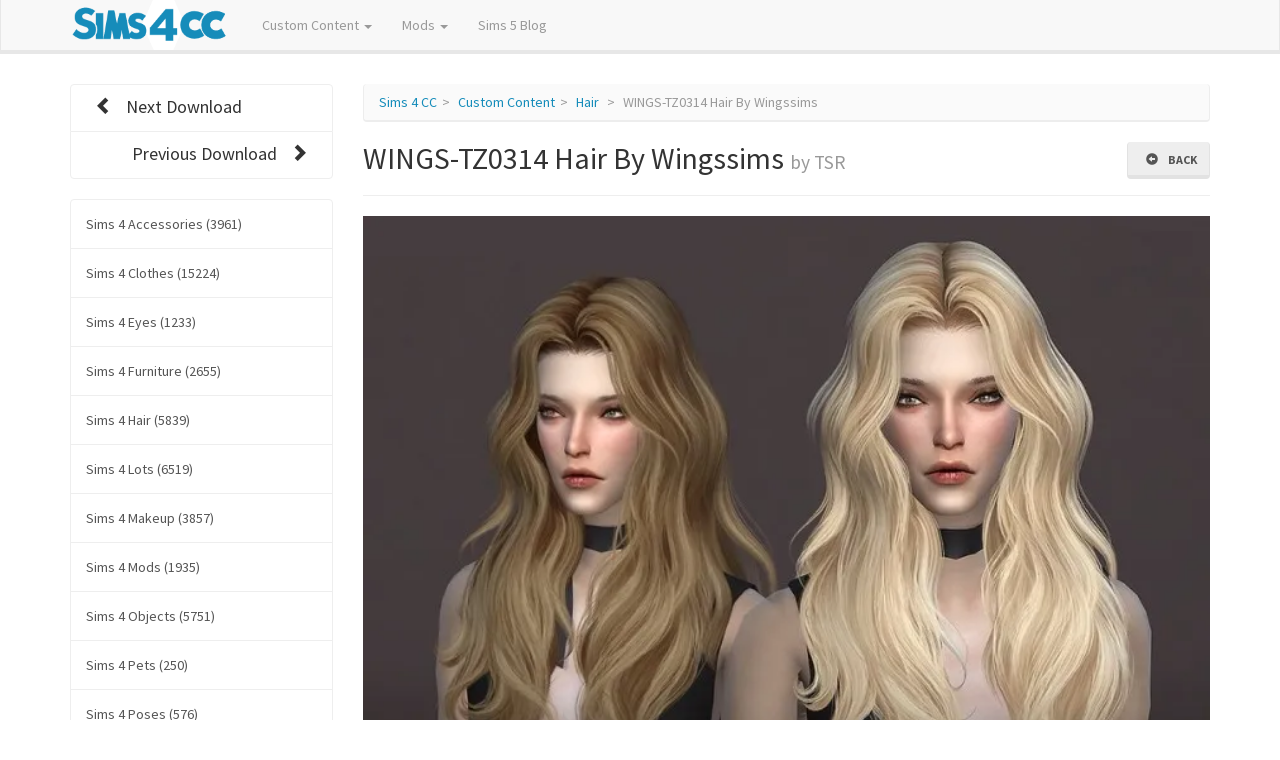

--- FILE ---
content_type: text/html; charset=UTF-8
request_url: https://sims4.cc/download/wingstz0314-hair-by-wingssims/
body_size: 4601
content:

<!DOCTYPE html>
<html lang="en">

<head>
	<!-- Global site tag (gtag.js) - Google Analytics -->
	<script async src="https://www.googletagmanager.com/gtag/js?id=UA-10135289-29"></script>
	<script>
	  window.dataLayer = window.dataLayer || [];
	  function gtag(){dataLayer.push(arguments);}
	  gtag('js', new Date());

	  gtag('config', 'UA-10135289-29');
	</script>
	<meta charset="utf-8">
	<meta http-equiv="X-UA-Compatible" content="IE=edge">
	<meta name="viewport" content="width=device-width, initial-scale=1">

	<title>WINGS-TZ0314 Hair By Wingssims - Sims 4 Hair</title>
	<meta name="description" content="The Sims 4 WINGS-TZ0314 Hair By Wingssims custom content download. View more Sims 4 Custom Content downloads, only at Sims4CC." />
	<meta name="keywords" content="The Sims 4,Sims4CC,Sims 4 CC,WINGS-TZ0314 Hair By Wingssims,Hair,Downloads,Sims 4 Downloads" />
	

	<!-- Latest compiled and minified CSS -->
	<!-- <link rel="stylesheet" href="https://stackpath.bootstrapcdn.com/bootstrap/4.4.1/css/bootstrap.min.css"> -->
	<!-- <link rel="stylesheet" href="https://maxcdn.bootstrapcdn.com/bootswatch/3.3.1/flatly/bootstrap.min.css"> -->
	<link rel="stylesheet" href="https://bootswatch.com/3/lumen/bootstrap.min.css">
	<link href="https://sims4.cc/inc/css/custom.css" rel="stylesheet">
</head>
<body>

	<div class="navbar navbar-default navbar-fixed-top">
      <div class="container">
        <div class="navbar-header">
          <a href="https://sims4.cc/" class="navbar-brand"><img src="https://sims4.cc/sims4cc.png" title="Sims 4 CC" alt="Sims 4 CC"></a>
          <button class="navbar-toggle" type="button" data-toggle="collapse" data-target="#navbar-main">
            <span class="icon-bar"></span>
            <span class="icon-bar"></span>
            <span class="icon-bar"></span>
          </button>
        </div>
        <div class="navbar-collapse collapse" id="navbar-main">
          <ul class="nav navbar-nav">
            <li class="dropdown">
              <a class="dropdown-toggle" data-toggle="dropdown" href="#" id="downloads">Custom Content <span class="caret"></span></a>
              <ul class="dropdown-menu" aria-labelledby="downloads">
              									<li><a href="https://sims4.cc/browse/custom-content/">All Downloads</a></li>
                <!-- <li><a href="custom-content/">Featured</a></li> -->
                <li class="divider"></li>
                <li role="presentation" class="dropdown-header">Categories</li>
                <li><a href="https://sims4.cc/custom-content/accessories/">Accessories</a></li><li><a href="https://sims4.cc/custom-content/clothes/">Clothes</a></li><li><a href="https://sims4.cc/custom-content/eyes/">Eyes</a></li><li><a href="https://sims4.cc/custom-content/furniture/">Furniture</a></li><li><a href="https://sims4.cc/custom-content/hair/">Hair</a></li><li><a href="https://sims4.cc/custom-content/lots/">Lots</a></li><li><a href="https://sims4.cc/custom-content/makeup/">Makeup</a></li><li><a href="https://sims4.cc/custom-content/objects/">Objects</a></li><li><a href="https://sims4.cc/custom-content/pets/">Pets</a></li><li><a href="https://sims4.cc/custom-content/shoes/">Shoes</a></li><li><a href="https://sims4.cc/custom-content/sims/">Sims</a></li><li><a href="https://sims4.cc/custom-content/skins/">Skins</a></li><li><a href="https://sims4.cc/custom-content/walls-floors/">Walls & Floors</a></li><li><a href="https://sims4.cc/custom-content/worlds/">Worlds</a></li>              </ul>
            </li>
						<li class="dropdown">
              <a class="dropdown-toggle" data-toggle="dropdown" href="#" id="mods">Mods <span class="caret"></span></a>
              <ul class="dropdown-menu" aria-labelledby="mods">
              									<li><a href="https://sims4.cc/browse/mods/">All Downloads</a></li>
                <!-- <li><a href="mods/">Featured</a></li> -->
                <li class="divider"></li>
                <li role="presentation" class="dropdown-header">Categories</li>
                <li><a href="https://sims4.cc/mods/poses/">Poses</a></li>              </ul>
            </li>
            <li><a href="https://simsglobe.com/">Sims 5 Blog</a></li>
            <!-- <li class="dropdown">
              <a class="dropdown-toggle" data-toggle="dropdown" href="#" id="help">Help <span class="caret"></span></a>
              <ul class="dropdown-menu" aria-labelledby="help">
                <li><a href="">About </a></li>
                <li><a href="">Installation</a></li>              </ul>
            </li>
						<li><a href="">Give Feedback</a></li> -->
          </ul>

		
        </div>
      </div>
    </div>

	<div class="container">



		<div class="row">

			<div class="col-lg-9 col-md-push-3">
				<ul class="breadcrumb"><li><a href="https://sims4.cc/" title="Sims 4 CC" alt="Sims 4 CC">Sims 4 CC</a></li><li><a href="https://sims4.cc/browse/custom-content/">Custom Content</a></li><li><a href="https://sims4.cc/custom-content/hair/">Hair</a></li> <li class="active">WINGS-TZ0314 Hair By Wingssims</li></ul>
				
				
									<a href="javascript:void(0);" class="btn btn-default float-right btn-1" onclick="history.go(-1);"><span class="glyphicon glyphicon-circle-arrow-left" aria-hidden="true"></span> &nbsp;Back</a>
								<h2 class="item">WINGS-TZ0314 Hair By Wingssims <small>by TSR</small></h2>

				<hr>

				<div class="item active"><img class="slide item_img" src="https://i0.wp.com/sims4.cc/uploads/item/img/2023/02/118277.jpg?resize=737,0" alt="WINGS-TZ0314 Hair By Wingssims"></div>						<script async src="https://pagead2.googlesyndication.com/pagead/js/adsbygoogle.js"></script>
						<!-- Sims 4 CC Item -->
						<ins class="adsbygoogle"
						     style="display:block"
						     data-ad-client="ca-pub-1050482201650689"
						     data-ad-slot="9697397289"
						     data-ad-format="auto"
						     data-full-width-responsive="true"></ins>
						<script>
						     (adsbygoogle = window.adsbygoogle || []).push({});
						</script>
						
					<hr>

					<div role="tabpanel">

					<!-- Nav tabs -->
					<!-- <ul class="nav nav-tabs" role="tablist">
						<li role="presentation" class="active"><a href="#desc" aria-controls="desc" role="tab" data-toggle="tab">Description</a></li>
						<li role="presentation"><a href="#notes" aria-controls="notes" role="tab" data-toggle="tab">More Information</a></li>
					</ul> -->

					<!-- Tab panes -->
					<!-- <div class="tab-content">
						<div role="tabpanel" class="tab-pane active" id="desc"> -->

					<div class="media">
							<span class="glyphicon glyphicon-info-sign media-left media-top" aria-hidden="true"></span>
							<div class="media-body">
								<p>										WINGS-TZ0314 Hair By Wingssims is availble to download for free on TSR.
									</p>
							</div>
					</div>
					<div class="media">
							<span class="glyphicon glyphicon-list-alt media-left media-top" aria-hidden="true"></span>
							<div class="media-body">
								<p><a href="https://sims4.cc/custom-content/hair/">Hair</a></p>
							</div>
					</div>
					<div class="media">
							<span class="glyphicon glyphicon-tags media-left media-top" aria-hidden="true"></span>
							<div class="media-body">
								<p><a href="https://sims4.cc/tag/hair/">Hair</a>, <a href="https://sims4.cc/tag/hairstyle/">Hairstyle</a>, <a href="https://sims4.cc/tag/sims-4/">Sims 4</a>, <a href="https://sims4.cc/tag/the-sims-resource/">The Sims Resource</a>, <a href="https://sims4.cc/tag/tsr/">TSR</a>, <a href="https://sims4.cc/tag/wingssims/">Wingssims</a></p>
							</div>
					</div>
					
						<!-- </div>
						<div role="tabpanel" class="tab-pane" id="notes"> -->

					<div class="media">
							<span class="glyphicon glyphicon-time media-left media-top" aria-hidden="true"></span>
							<div class="media-body">
								<p>February 27th 2023</p>
							</div>
					</div>
					<div class="media">
							<span class="glyphicon glyphicon-eye-open media-left media-top" aria-hidden="true"></span>
							<div class="media-body">
								<p>5579</p>
							</div>
					</div>
					<!-- <div class="media">
							<span class="glyphicon glyphicon-file media-left media-top" aria-hidden="true"></span>
							<div class="media-body">
								<p></p>
							</div>
					</div> -->
					
							<!-- </div> -->
					<!-- </div> -->

					</div>
					<hr>
					<script async src="https://pagead2.googlesyndication.com/pagead/js/adsbygoogle.js"></script>
					<!-- Sims 4 CC Item -->
					<ins class="adsbygoogle"
					     style="display:block"
					     data-ad-client="ca-pub-1050482201650689"
					     data-ad-slot="9697397289"
					     data-ad-format="auto"
					     data-full-width-responsive="true"></ins>
					<script>
					     (adsbygoogle = window.adsbygoogle || []).push({});
					</script>
					<hr>

											<div style="text-align:center;padding-top:10px;">
								<a data-pin-do="buttonPin" data-pin-count="above" data-pin-tall="true" href="https://www.pinterest.com/pin/create/button/?url=https%3A%2F%2Fsims4.cc%2Fdownload%2Fwingstz0314-hair-by-wingssims%2F&media=https://i0.wp.com/sims4.cc/uploads/item/img/2023/02/118277.jpg?resize=0,0&description=WINGS-TZ0314 Hair By Wingssims - Sims 4 Custom Content Download on Sims 4 CC."></a>
								<a href="https://www.thesimsresource.com/downloads/details/category/sims4-hair-hairstyles-female/title/wings-tz0314/id/1481371/" target="_blank" id="download" class="btn btn-default" style="padding: 15px 12px 13px;margin: -45px 0 0 20px;" />Download</a>
						</div>
					
				<div class="row">
					<div class="col-sm-6">
						<hr>

						<h3><span class="glyphicon glyphicon-list-alt"></span> You may like...</h3>

						<hr>

						<div class="row"><div class="col-sm-6"><div class="thumbnail"><div class="fix"><a href="https://sims4.cc/download/esme-hair-retexture-by-remaron/" class="title"><img src="https://i0.wp.com/sims4.cc/uploads/item/img/2023/10/128546.jpg?resize=500,400" class="img-responsive" alt="Esme Hair Retexture by remaron"><span class="desc">Esme Hair Retexture By Remaron</span></a></div></div></div><div class="col-sm-6"><div class="thumbnail"><div class="fix"><a href="https://sims4.cc/download/eyebrows-n34-by-magichand/" class="title"><img src="https://i0.wp.com/sims4.cc/uploads/item/img/2023/10/128532.jpg?resize=500,400" class="img-responsive" alt="Eyebrows N34 by MagicHand"><span class="desc">Eyebrows N34 By MagicHand</span></a></div></div></div></div><div class="row"><div class="col-sm-6"><div class="thumbnail"><div class="fix"><a href="https://sims4.cc/download/taamira-hair-set-by-qicc/" class="title"><img src="https://i0.wp.com/sims4.cc/uploads/item/img/2023/10/128526.jpg?resize=500,400" class="img-responsive" alt="Taamira Hair Set by qicc"><span class="desc">Taamira Hair Set By Qicc</span></a></div></div></div><div class="col-sm-6"><div class="thumbnail"><div class="fix"><a href="https://sims4.cc/download/eyebrows-n13-by-cosimetic/" class="title"><img src="https://i0.wp.com/sims4.cc/uploads/item/img/2023/10/128524.jpg?resize=500,400" class="img-responsive" alt="Eyebrows N13 by cosimetic"><span class="desc">Eyebrows N13 By Cosimetic</span></a></div></div></div></div><div class="row"></div>					</div>
					<div class="col-sm-6">
						<hr>
												<h3><span class="glyphicon glyphicon-user"></span> More by TSR</h3>

						<hr>

						<div class="row"><div class="col-sm-6"><div class="thumbnail"><div class="fix"><a href="https://sims4.cc/download/pottery-bedroom-by-kardofe/" class="title"><img src="https://i0.wp.com/sims4.cc/uploads/item/img/2023/10/128550.jpg?resize=500,400" class="img-responsive" alt="Pottery Bedroom by kardofe"><span class="desc">Pottery Bedroom By Kardofe</span></a></div></div></div><div class="col-sm-6"><div class="thumbnail"><div class="fix"><a href="https://sims4.cc/download/tisssana-earrings-by-suzue/" class="title"><img src="https://i0.wp.com/sims4.cc/uploads/item/img/2023/10/128549.jpg?resize=500,400" class="img-responsive" alt="Tisssana Earrings by Suzue"><span class="desc">Tisssana Earrings By Suzue</span></a></div></div></div></div><div class="row"><div class="col-sm-6"><div class="thumbnail"><div class="fix"><a href="https://sims4.cc/download/lipstick-dina-by-angissi/" class="title"><img src="https://i0.wp.com/sims4.cc/uploads/item/img/2023/10/128548.jpg?resize=500,400" class="img-responsive" alt="Lipstick Dina by ANGISSI"><span class="desc">Lipstick Dina By ANGISSI</span></a></div></div></div><div class="col-sm-6"><div class="thumbnail"><div class="fix"><a href="https://sims4.cc/download/esme-hair-retexture-by-remaron/" class="title"><img src="https://i0.wp.com/sims4.cc/uploads/item/img/2023/10/128546.jpg?resize=500,400" class="img-responsive" alt="Esme Hair Retexture by remaron"><span class="desc">Esme Hair Retexture By Remaron</span></a></div></div></div></div><div class="row"></div>											</div>
				</div>

				
							</div>

			<div class="col-lg-3 col-md-pull-9">
				<div class="list-group">				<a href="https://sims4.cc/download/lorna-hair-edit-by-christina/" class="list-group-item">
			    <h4 class="list-group-item-heading"><span class="glyphicon glyphicon-chevron-left" aria-hidden="true"></span> Next Download</h4>
			    <!-- <p class="list-group-item-text">Lorna hair edit by Christina</p> -->
			  </a>
							<a href="https://sims4.cc/download/bedroom-cologne-2020-by-shinokcr/" class="list-group-item" style="text-align:right;">
			    <h4 class="list-group-item-heading">Previous Download <span class="glyphicon glyphicon-chevron-right" aria-hidden="true"></span></h4>
			    <!-- <p class="list-group-item-text">Bedroom Cologne 2020 by ShinoKCR</p> -->
			  </a>
			</div><div class="list-group"><a href="https://sims4.cc/custom-content/accessories/" class="list-group-item">Sims 4 Accessories (3961)</a></li><a href="https://sims4.cc/custom-content/clothes/" class="list-group-item">Sims 4 Clothes (15224)</a></li><a href="https://sims4.cc/custom-content/eyes/" class="list-group-item">Sims 4 Eyes (1233)</a></li><a href="https://sims4.cc/custom-content/furniture/" class="list-group-item">Sims 4 Furniture (2655)</a></li><a href="https://sims4.cc/custom-content/hair/" class="list-group-item">Sims 4 Hair (5839)</a></li><a href="https://sims4.cc/custom-content/lots/" class="list-group-item">Sims 4 Lots (6519)</a></li><a href="https://sims4.cc/custom-content/makeup/" class="list-group-item">Sims 4 Makeup (3857)</a></li><a href="https://sims4.cc/browse/mods/" class="list-group-item">Sims 4 Mods (1935)</a></li><a href="https://sims4.cc/custom-content/objects/" class="list-group-item">Sims 4 Objects (5751)</a></li><a href="https://sims4.cc/custom-content/pets/" class="list-group-item">Sims 4 Pets (250)</a></li><a href="https://sims4.cc/mods/poses/" class="list-group-item">Sims 4 Poses (576)</a></li><a href="https://sims4.cc/custom-content/shoes/" class="list-group-item">Sims 4 Shoes (1083)</a></li><a href="https://sims4.cc/custom-content/sims/" class="list-group-item">Sims 4 Sims (1411)</a></li><a href="https://sims4.cc/custom-content/skins/" class="list-group-item">Sims 4 Skins (416)</a></li><a href="https://sims4.cc/custom-content/walls-floors/" class="list-group-item">Sims 4 Walls & Floors (3175)</a></li><a href="https://sims4.cc/custom-content/worlds/" class="list-group-item">Sims 4 Worlds (9)</a></li></div>			</div>

		</div>
		<script async defer src="//assets.pinterest.com/js/pinit.js"></script>

		<footer>
		<div class="row">
			<div class="col-sm-4">
				<div class="panel panel-default">
					<div class="panel-heading">Popular Sims 4 CC Tags</div>
					<div class="panel-body">
						<a href="https://sims4.cc/tag/sims-4/" style="font-size: 1.53143em;">Sims 4</a> <a href="https://sims4.cc/tag/tsr/" style="font-size: 1.19881em;">TSR</a> <a href="https://sims4.cc/tag/the-sims-resource/" style="font-size: 1.19758em;">The Sims Resource</a> <a href="https://sims4.cc/tag/outfit/" style="font-size: 1.7560em;">Outfit</a> <a href="https://sims4.cc/tag/dress/" style="font-size: 1.6451em;">Dress</a> <a href="https://sims4.cc/tag/house/" style="font-size: 1.5284em;">House</a> <a href="https://sims4.cc/tag/mod-the-sims/" style="font-size: 1.4173em;">Mod The Sims</a> <a href="https://sims4.cc/tag/mts/" style="font-size: 1.4124em;">MTS</a> <a href="https://sims4.cc/tag/top/" style="font-size: 1.3898em;">Top</a> <a href="https://sims4.cc/tag/hairstyle/" style="font-size: 1.1769em;">Hairstyle</a> <a href="https://sims4.cc/tag/lipstick/" style="font-size: 1.1601em;">Lipstick</a> <a href="https://sims4.cc/tag/hair/" style="font-size: 1.1516em;">Hair</a> <a href="https://sims4.cc/tag/objects/" style="font-size: 1.1465em;">Objects</a> <a href="https://sims4.cc/tag/lips/" style="font-size: 1.1421em;">Lips</a> <a href="https://sims4.cc/tag/decor/" style="font-size: 1.1314em;">Decor</a> <a href="https://sims4.cc/tag/eyes/" style="font-size: 1.1270em;">Eyes</a> <a href="https://sims4.cc/tag/hair-edit/" style="font-size: 1.1202em;">Hair Edit</a> <a href="https://sims4.cc/tag/earrings/" style="font-size: 1.1190em;">Earrings</a> <a href="https://sims4.cc/tag/female/" style="font-size: 1.1169em;">Female</a> 					</div>
				</div>
			</div>
			<div class="col-sm-4">
				<div class="panel panel-default">
					<div class="panel-heading">Featured Sims 4 CC Sites</div>
					<div class="panel-body">
							<ul>
								<li><a href="https://sims4.cc/tag/plasticbox/">Plasticbox</a> - stylish Sims 4 Furniture</li>
								<li><a href="https://sims4.cc/tag/skysims/">Skysims</a> - realistic Sims 4 Female Hair</li>
								<li><a href="https://sims4.cc/tag/jarkad-sims-4/">Jarkad Sims 4 Blog</a> - grand Sims 4 Lots</li>
							</ul>
					</div>
				</div>
			</div>
			<div class="col-sm-4">
				<div class="panel panel-default">
					<div class="panel-heading">Follow Sims 4 CC</div>
					<div class="panel-body">
						<a href="https://www.pinterest.co.uk/TopSims4CC/" target="_blank">
							<img src="https://sims4.cc/pinterest.svg" width="20%">
						</a>
						<a href="https://twitter.com/topsims4cc" target="_blank">
							<img src="https://sims4.cc/twitter.svg" width="20%">
						</a>
					</div>
				</div>
			</div>
		</div>
		<hr>
		<p>Copyright &copy; 2020 Sims 4 CC.</p>
	</footer>


    </div>

	<script src="https://code.jquery.com/jquery-1.10.2.min.js"></script>
	<script src="https://maxcdn.bootstrapcdn.com/bootstrap/3.3.1/js/bootstrap.min.js"></script>

</body>
</html>


--- FILE ---
content_type: text/html; charset=utf-8
request_url: https://www.google.com/recaptcha/api2/aframe
body_size: 264
content:
<!DOCTYPE HTML><html><head><meta http-equiv="content-type" content="text/html; charset=UTF-8"></head><body><script nonce="T6plHauplPJ8hwiclcJ13w">/** Anti-fraud and anti-abuse applications only. See google.com/recaptcha */ try{var clients={'sodar':'https://pagead2.googlesyndication.com/pagead/sodar?'};window.addEventListener("message",function(a){try{if(a.source===window.parent){var b=JSON.parse(a.data);var c=clients[b['id']];if(c){var d=document.createElement('img');d.src=c+b['params']+'&rc='+(localStorage.getItem("rc::a")?sessionStorage.getItem("rc::b"):"");window.document.body.appendChild(d);sessionStorage.setItem("rc::e",parseInt(sessionStorage.getItem("rc::e")||0)+1);localStorage.setItem("rc::h",'1768994430344');}}}catch(b){}});window.parent.postMessage("_grecaptcha_ready", "*");}catch(b){}</script></body></html>

--- FILE ---
content_type: text/css
request_url: https://sims4.cc/inc/css/custom.css
body_size: 3700
content:
body {
	padding-top: 84px;
	line-height: 2em;
}

a.navbar-brand {
	padding: 0;
	margin: 0 20px 0 0 !important;
}

a.navbar-brand img {
	height: 100% !important;
}

.jumbotron {
	background: url(https://sims4.cc/sims4ccgrid.png) center repeat;
	margin-top: -35px;
}

.jumbotron h1 {
	font-size: 30px;
}

.breadcrumb {
	border-width: 0 1px 2px 1px;
	padding: 4px 15px;
}

/* .full-bg {
	background: #c0c0c0;
	background-size: cover;
	margin-top: -24px;
	color: #fff;
	text-shadow: 2px 2px #000;
} */

img {
	max-width: 100%;
	height: auto !important;
}

.likes {
	float:left;
	width: 50%;
	padding: 10px 0;
	background: red;
	color: #fff;
	text-align: center;
}

.adds {
	float:right;
	width: 50%;
	padding: 10px 0;
	background: green;
	color: #fff;
	text-align: center;
}

a.report {
	clear: both;
	text-align: center;
	display: block;
	margin: 10px 0 20px;
}

.login-form, .small-page {
    max-width: 500px;
    margin: 0 auto;
}

footer {
	margin: 30px 0 10px;
	border-top: 1px solid #e5e5e5;
	padding: 10px 0;
}

h1,h2,h3 {
	margin-top: 0;
}

.float-left {
	float: left;
	margin-right: 20px;
}

.float-right {
	float: right;
	margin-left: 20px;
}

.media-body p {
	margin: 0;
}

.media-top {
	font-size: 18px;
}

.tab-pane {
	padding: 20px;
	border-bottom: 1px solid #ecf0f1;
	margin-bottom: 20px;
}

.media .btn {
	width: 100px;
}

.fix {
	position: relative;
	overflow-y: hidden;
}

.thumbnail {
	margin-bottom: 20px;
	padding: 0;
}

/* a.title .desc {
	position: absolute;
	bottom: -42px;
	height: 41px;
	display: block;
	background: rgba(44, 62, 80, 0.8);
	width: 100%;
	padding: 10px;
	transition-property: all;
	transition-duration: .5s;
	transition-timing-function: cubic-bezier(0, 1, 0.5, 1);
}

a:hover.title .desc {
	position: absolute;
	bottom: 0px;
	display: block;
	background: rgba(44, 62, 80, 0.8);
	width: 100%;
	padding: 10px;
} */

a.title .desc {
	display: block;
	padding: 10px;
}

.favourite {
	color: gold;
}

.fix .favourite {
	position: absolute;
	top: 10px;
	right: 10px;
}

.manageedit {
	color: #fff;
}

.fix .manageedit {
	position: absolute;
	top: 10px;
	right: 10px;
	background: #18bc9c;
	padding: 6px;
	border-radius: 4px;
}

.managestats {
	color: #18bc9c;
}

.fix .managestats {
	position: absolute;
	top: 10px;
	left: 10px;
	background: #fff;
	padding: 6px;
	border-radius: 4px;
}

.fix .manageaction {
	position: absolute;
	top: 10px;
	right: 10px;
}

/* ol li {
	font-size: 2em;
	margin-left: 6px;
	font-style: italic;
	color: #ccc;
}

ol li span {
	font-size: 15px;
	margin-left: -6px;
	font-style: normal;
	color: #2c3e50;
} */

.media-body p {
	line-height: 18px;
}

.glyphicon {
	margin: 0 0.5em;
}

.alert {
	line-height: 23px;
}

.form-horizontal .control-label {
	padding-top: 0;
	line-height: 43px;
}

.radio label, .checkbox label {
	line-height: 21px;
}

.panel {
	margin: 10px 0 3px;
}

.activesort {
	color: #18bc9c;
}

.subcat {
	padding: 10px;
  border: 1px solid;
  border-radius: 4px;
  margin: 0 10px;
}

button {
	border: none;
	background: none;
}

@media (max-width:768px) {

	img.slide, .carousel { margin-bottom: 20px; }

}

@media (max-width:400px) {

	small { display: block;margin-top: 10px; }
	h2.title { display: block; text-align: center; margin: 0; }
	h2.title .glyphicon { display: block;margin: 0 0 15px; }

	h2.item { clear: both; display: block; text-align: center; padding-top: 15px; margin: 0; }
	h2.item .glyphicon { display: block; margin: 0 0 15px; }
	a.btn-2 { width: 49%; margin: 0; }
	a.btn-1 { width: 100%; margin: 0; }

}

.item_img {
	width: 100%;
	margin-bottom: 10px;
}

@media (min-width: 992px) {
	.col-md-pull-9 { right: 75%; width: 25%; float: left; }
	.col-md-push-3 { left: 25%; width: 75%; float: left; }
}
